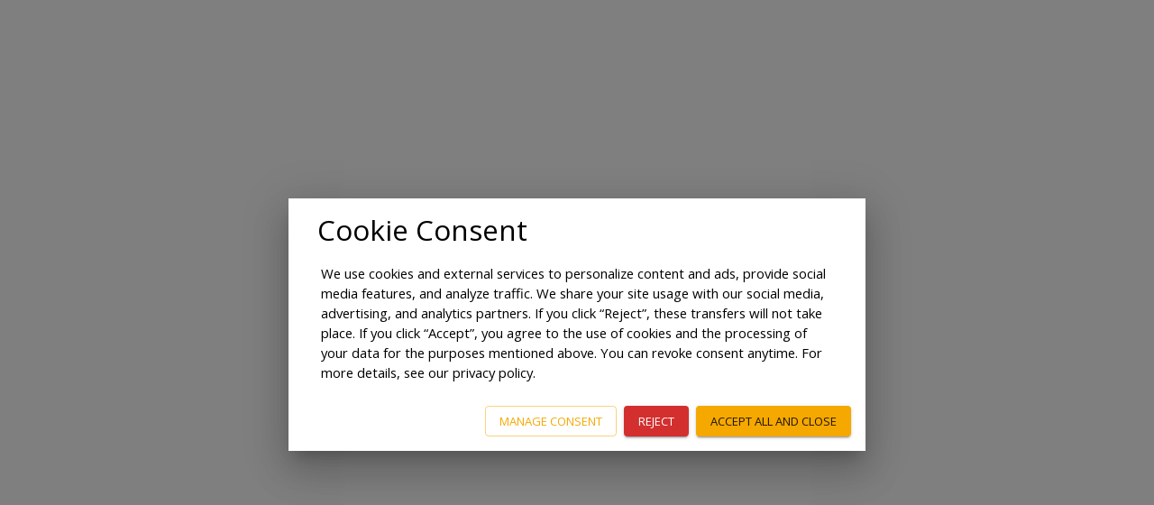

--- FILE ---
content_type: text/html; charset=utf-8
request_url: https://talixo.com/JillionTrip/
body_size: 3700
content:







<!DOCTYPE html>
<html lang="en"
      class="no-js not-mobile">
<head>
    <meta charset="utf-8">
    <title>Book your transfer now</title>
    <meta name="viewport" content="width=device-width,initial-scale=1,user-scalable=no">
    <meta name="description" content="Book taxi or limousine in None. Easy and simple online taxi and limousine booking. Save time and money with a safe and comfortable trip to your destination with Talixo.">
    <meta name="keywords" content="
    
"/>
    <meta name="author" content="">

    <link rel="canonical" href="https://talixo.com/JillionTrip/"/>

    
    
    
        <link rel="alternate" hreflang="ar" href="https://talixo.de/JillionTrip/"/>
    
        <link rel="alternate" hreflang="en" href="https://talixo.com/JillionTrip/"/>
    
        <link rel="alternate" hreflang="de" href="https://talixo.de/JillionTrip/"/>
    
        <link rel="alternate" hreflang="fr" href="https://talixo.fr/JillionTrip/"/>
    
        <link rel="alternate" hreflang="es" href="https://talixo.es/JillionTrip/"/>
    
        <link rel="alternate" hreflang="it" href="https://talixo.it/JillionTrip/"/>
    
        <link rel="alternate" hreflang="pl" href="https://talixo.pl/JillionTrip/"/>
    
        <link rel="alternate" hreflang="pt" href="https://talixo.de/JillionTrip/"/>
    
        <link rel="alternate" hreflang="th" href="https://talixo.de/JillionTrip/"/>
    
        <link rel="alternate" hreflang="tr" href="https://talixo.de/JillionTrip/"/>
    
        <link rel="alternate" hreflang="zh-hans" href="https://talixo.de/JillionTrip/"/>
    
        <link rel="alternate" hreflang="vi" href="https://talixo.de/JillionTrip/"/>
    
        <link rel="alternate" hreflang="err-v1" href="https://talixo.de/JillionTrip/"/>
    

    
    

    

    
    

    
        



    

        
        

        
        

        
            <meta property="og:url" content="https://talixo.com/JillionTrip/">
        

        
            <meta property="og:site_name" content="Talixo">
        

        
            <meta property="og:type" content="website">
        

        
        

    



    <link href="https://plus.google.com/116435407079870467714" rel="publisher" />
    <meta property="fb:app_id" content="207854632711734">



    
        
            <link rel="icon" type="image/png" href="https://static.talixo.de/images/favicon_talixo.png">
        
    



    <link rel="apple-touch-icon-precomposed" href="https://static.talixo.de/images/icons/apple_touch_icon.png" />
    <link rel="apple-touch-icon" href="https://static.talixo.de/images/icons/apple_touch_icon.png" />



    
        
    


    

    <!--[if lt IE 9]>
    <script src="http://html5shim.googlecode.com/svn/trunk/html5.js"></script>
    <![endif]-->
    
    

<script type="text/javascript">
    
    window.SENTRY_ENABLED = true
    window.SENTRY_RELEASE = '117645-a7f21c7ed91d0625aeb089434aabf077ac8ee52d'
    window.SENTRY_ENVIRONMENT = 'application-prod'
    window.SENTRY_REACT_DSN = 'https://6df6f8d7e7c0418198505879950f3c27@o1924.ingest.sentry.io/1309890'
</script>

    <script type="text/javascript">
        
        window.STATIC_BASE = 'https://static.talixo.de/components-next'
        window.STATIC_BASE_DEFAULT = 'https://static.talixo.de/'
        
        window.GEOSERVICE_URL = 'https://geo-service.talixo.de';
        window.LEGAL_URLS = {
          'dpd': '/legal/terms-revision/4/',
          'tac': '/legal/terms-revision/8/',
          'cot': '/conditions-of-transport/'
        }
    </script>

    
        
            <script>
                dataLayer = [];
            </script>
            <script>
  function getCookie(cname) {
    let name = cname + "=";
    let decodedCookie = decodeURIComponent(document.cookie);
    let ca = decodedCookie.split(';');
    for(let i = 0; i <ca.length; i++) {
      let c = ca[i];
      while (c.charAt(0) == ' ') {
        c = c.substring(1);
      }
      if (c.indexOf(name) == 0) {
        return c.substring(name.length, c.length);
      }
    }
    return "";
  }
</script>

<script>
  window.dataLayer = window.dataLayer || [];
  function gtag() {
    dataLayer.push(arguments);
  }

  const consentModeCookie = getCookie('consentMode')

  if (!consentModeCookie) {
    gtag("consent", "default", {
      ad_user_data: "denied",
      ad_personalization: "denied",
      ad_storage: "denied",
      analytics_storage: "denied",
      functionality_storage: "denied",
      security_storage: "denied",
      personalization_storage: "denied",
      wait_for_update: 500
    });
  } else {
    gtag("consent", "default",  JSON.parse(consentModeCookie));
  }

  gtag("js", new Date());
  gtag('config', 'GTM-5GL454');
</script>
  
<!-- Google Tag Manager -->
<script>(function(w,d,s,l,i){w[l]=w[l]||[];w[l].push({'gtm.start':
new Date().getTime(),event:'gtm.js'});var f=d.getElementsByTagName(s)[0],
j=d.createElement(s),dl=l!='dataLayer'?'&l='+l:'';j.async=true;j.src=
'https://www.googletagmanager.com/gtm.js?id='+i+dl;f.parentNode.insertBefore(j,f);
})(window,document,'script','dataLayer','GTM-5GL454');</script>
<!-- End Google Tag Manager -->

            <!-- Analytics -->
<script>
    dataLayer.push({
        'dimension1': 'Unregistered user',
        'event': 'ga'
    });
</script>


<!-- End Analytics -->

        
    
    
</head>
<body class="default">
<div class="csrf-token-for-js csrf-token-for-js-base-plain"><input type="hidden" name="csrfmiddlewaretoken" value="olUxogKKbTTtmX2XBPIRPbjvXKsgpIZ2AmJ46z5wrh9Z3QB3zwFY5txnvwDwBfwi"></div>




    <div
        
        id="passed-configuration"
        data-payment-error=""
        data-adyen-environment="live"
        data-product-name="talixo"
        data-branding-name="None"
        data-start-suggestion="Shanghai Pudong International Airport PVG"
        data-end-suggestion="The Peninsula Shanghai, Huangpu Qu, China"
        data-num-passengers=""
        data-num-luggage=""
        data-forced-vehicle-id=""
        data-start-time=""
        data-header-title="Book your transfer now"
        data-header-image=""
        data-landing-page-id="62737"
        data-locale="en"
        
        
        
        
            data-show-promo-code="false"
            data-promo-code="jilliontrips"
        
        
            data-affiliate-reference="99642471f9df4b97"
        
        
            data-generated-on="2026-01-25T10:15:41.840157Z"
        
        
        
            data-cse-key="10001|[base64]"
        
        
            data-config='{&quot;preset&quot;: &quot;jillion&quot;, &quot;showHeader&quot;: false}'
        
        
		data-error-tags='"lastminute": false'
    ></div>
    

    

<script type="text/javascript">
	const themes = {
		deutschebahn: "https://static.talixo.de/components-next/deutschebahn.0d81103f3fd38f8bd4be.css",
		jillion: "https://static.talixo.de/components-next/jillion.686d529566ed2306b321.css",
		lgbtqtrip: "https://static.talixo.de/components-next/lgbtqtrip.594bfeb7e2ed56845daa.css",
		booked: "https://static.talixo.de/components-next/booked.d8bb9b96005bc20d4ba4.css",
		cinestaf: "https://static.talixo.de/components-next/cinestaf.f64af51139d34f0afc7b.css",
		eventay: "https://static.talixo.de/components-next/eventay.777fbbcce4b10cf64da5.css",
		avis: "https://static.talixo.de/components-next/avis.f62ef7cdbc3e63eba5b0.css",
		"secret-escapes": "https://static.talixo.de/components-next/secret-escapes.44c5e812692b25d043c0.css",
		check24: "https://static.talixo.de/components-next/check24.81f99ee2204972c78c22.css",
		"ab-in-den-urlaub": "https://static.talixo.de/components-next/ab-in-den-urlaub.456ac1d12ca0e9e6cb5f.css",
		lastminute: "https://static.talixo.de/components-next/lastminute.7020d39ac055bc50112e.css",
		default: "https://static.talixo.de/components-next/new-talixo.159c67caf55fb3418a06.css"
	};

	let theme = themes.default;

	try {
		const config = document.querySelector("#passed-configuration").getAttribute("data-config");

		const preset = JSON.parse(config).preset;
		theme = themes[preset] || themes.default;
	} catch (e) {
		console.warn("Error while parsing config for theme", e);
	}

	const styleElement = document.createElement("link");
	styleElement.rel = "stylesheet";
	styleElement.id = "theme-stylesheet";
	styleElement.type = "text/css";
	styleElement.href = theme;
	document.head.appendChild(styleElement);
</script>


    <script type="text/javascript" src="https://static.talixo.de/components-next/main.f5d7a245712cb7e46938.js"></script>

    <script type="text/javascript" src="/jsi18n/?language=en"></script>
    <script type="text/javascript" src="https://static.talixo.de/build/scripts_notification_only-D9C7xWAi.js" async></script>

<div id="cookie-consent-banner"></div>

<!-- Google Tag Manager (noscript) -->
<noscript>
    <iframe
        src="https://www.googletagmanager.com/ns.html?id=GTM-5GL454"
        height="0"
        width="0"
        style="display: none; visibility: hidden">
    </iframe>
</noscript>
<!-- End Google Tag Manager (noscript) -->

</body>
</html>


    <script type="module" src="https://static.talixo.de/uber-dashboard/cookie-consent-Cqev9hQ2.js"></script>


--- FILE ---
content_type: text/javascript
request_url: https://static.talixo.de/build/scripts_notification_only-D9C7xWAi.js
body_size: 3866
content:
var floatingBoxContainerBottom = null;
var floatingBoxContainerTop = null;
var floatingBoxContainerStylesBottom = {
  " ": {
    position: "fixed",
    left: 0,
    right: 0,
    bottom: 0,
    zIndex: 999999,
    fontWeight: "normal",
    fontSize: "14px"
  }
};
var floatingBoxContainerStylesTop = {
  " ": {
    position: "relative",
    left: 0,
    right: 0,
    top: 0,
    zIndex: 999999,
    fontWeight: "normal",
    fontSize: "14px"
  }
};
function keys(object) {
  var arr = [];
  if (!object || typeof object !== "object") {
    return arr;
  }
  for (var key in object) {
    if (object.hasOwnProperty(key)) {
      arr.push(key);
    }
  }
  return arr;
}
function transformPropertyName(name) {
  return name.replace(/[A-Z]/g, function(letter) {
    return "-" + letter.toLowerCase();
  });
}
function buildStylesCode(id, styles) {
  var rules = keys(styles);
  if (rules.length === 0) {
    return "";
  }
  var media = "";
  if (styles["@media"]) {
    rules = rules.filter(function(rule) {
      return rule !== "@media";
    });
    for (var key in styles["@media"]) {
      if (!styles["@media"].hasOwnProperty(key)) {
        continue;
      }
      media += "@media " + key + " {\n";
      media += buildStylesCode(id, styles["@media"][key]);
      media += "\n}\n";
    }
  }
  var parent = "#" + id + " ";
  var code = rules.map(function(innerSelector) {
    var selector = parent + innerSelector;
    var properties = keys(styles[innerSelector]);
    var content = properties.map(function(property) {
      var name = transformPropertyName(property);
      return name + ": " + styles[innerSelector][property];
    }).join("; ");
    return selector + " { " + content + " }";
  }).join("\n");
  if (code === "") {
    return media;
  }
  if (media === "") {
    return code;
  }
  return code + "\n" + media;
}
function createStylesElement(styles, position) {
  if (!styles) {
    return null;
  }
  var container = getFloatingBoxesContainer(position);
  var code = buildStylesCode(container.id, styles);
  if (code === "") {
    return null;
  }
  var style = document.createElement("style");
  style.innerHTML = code;
  return style;
}
function appendStyles(style, position) {
  var container = getFloatingBoxesContainer(position);
  var element = createStylesElement(style, position);
  if (element) {
    container.appendChild(element);
  }
  return element;
}
function getFloatingBoxesContainer(position) {
  if (position === "bottom") {
    if (!floatingBoxContainerBottom) {
      floatingBoxContainerBottom = document.createElement("div");
      floatingBoxContainerBottom.className = "FloatingBoxesContainerBottom";
      floatingBoxContainerBottom.id = "FloatingBoxesBottom_" + Math.ceil(Math.random() * 1e6);
      document.body.appendChild(floatingBoxContainerBottom);
      appendStyles(floatingBoxContainerStylesBottom, position);
    }
    return floatingBoxContainerBottom;
  } else if (position === "top") {
    if (!floatingBoxContainerTop) {
      floatingBoxContainerTop = document.createElement("div");
      floatingBoxContainerTop.className = "FloatingBoxesContainerTop";
      floatingBoxContainerTop.id = "FloatingBoxesTop_" + Math.ceil(Math.random() * 1e6);
      document.body.prepend(floatingBoxContainerTop);
      appendStyles(floatingBoxContainerStylesTop, position);
    }
    return floatingBoxContainerTop;
  }
}
function addFloatingBox(element, style, position) {
  var positionBox = position || "bottom";
  var container = getFloatingBoxesContainer(positionBox);
  var styles = appendStyles(style, positionBox);
  container.appendChild(element);
  return function removeFloatingBox() {
    if (element.parentNode) {
      element.parentNode.removeChild(element);
    }
    if (styles && styles.parentNode) {
      styles.parentNode.removeChild(styles);
    }
  };
}
window.addFloatingBox = addFloatingBox;
